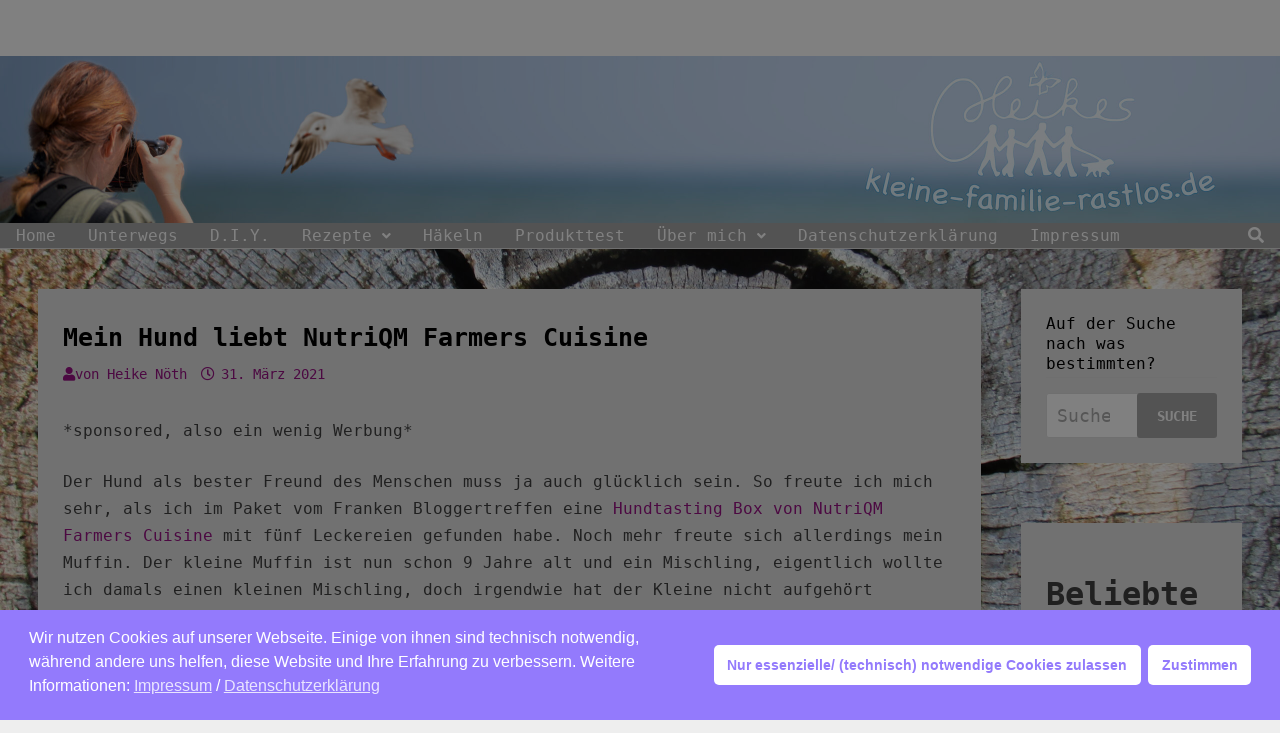

--- FILE ---
content_type: text/html; charset=UTF-8
request_url: https://kleine-familie-rastlos.de/mein-hund-liebt-nutriqm-farmers-cuisine/
body_size: 51495
content:
<!doctype html><html lang="de-DE"><head><meta charset="UTF-8"><meta name="viewport" content="width=device-width, initial-scale=1"><link rel="profile" href="https://gmpg.org/xfn/11"><title>Mein Hund liebt NutriQM Farmers Cuisine &#8211; kleine-familie-rastlos.de</title><meta name='robots' content='max-image-preview:large' /><link rel="alternate" type="application/rss+xml" title="kleine-familie-rastlos.de &raquo; Feed" href="https://kleine-familie-rastlos.de/feed/" /><link rel="alternate" type="application/rss+xml" title="kleine-familie-rastlos.de &raquo; Kommentar-Feed" href="https://kleine-familie-rastlos.de/comments/feed/" /> <script type="text/javascript" id="wpp-js" src="https://kleine-familie-rastlos.de/wp-content/plugins/wordpress-popular-posts/assets/js/wpp.min.js?ver=7.2.0" data-sampling="0" data-sampling-rate="100" data-api-url="https://kleine-familie-rastlos.de/wp-json/wordpress-popular-posts" data-post-id="17646" data-token="f27be402a5" data-lang="0" data-debug="0"></script> <link rel="alternate" type="application/rss+xml" title="kleine-familie-rastlos.de &raquo; Mein Hund liebt NutriQM Farmers Cuisine Kommentar-Feed" href="https://kleine-familie-rastlos.de/mein-hund-liebt-nutriqm-farmers-cuisine/feed/" /><link rel='stylesheet' id='nsc_bar_nice-cookie-consent-css' href='https://kleine-familie-rastlos.de/wp-content/plugins/beautiful-and-responsive-cookie-consent/public/cookieNSCconsent.min.css?ver=4.5.4' type='text/css' media='all' /><link rel='stylesheet' id='wordpress-popular-posts-css-css' href='https://kleine-familie-rastlos.de/wp-content/cache/autoptimize/autoptimize_single_cff4a50b569f9d814cfe56378d2d03f7.php?ver=7.2.0' type='text/css' media='all' /><link rel='stylesheet' id='font-awesome-css' href='https://kleine-familie-rastlos.de/wp-content/themes/bam/assets/fonts/css/all.min.css?ver=5.15.4' type='text/css' media='all' /><link rel='stylesheet' id='bam-style-css' href='https://kleine-familie-rastlos.de/wp-content/cache/autoptimize/autoptimize_single_1f054b5ca5f108e4664fa941485e5899.php?ver=1.3.4' type='text/css' media='all' /><link rel='stylesheet' id='jquery.lightbox.min.css-css' href='https://kleine-familie-rastlos.de/wp-content/plugins/wp-jquery-lightbox/lightboxes/wp-jquery-lightbox/styles/lightbox.min.css?ver=2.3.3' type='text/css' media='all' /><link rel='stylesheet' id='jqlb-overrides-css' href='https://kleine-familie-rastlos.de/wp-content/cache/autoptimize/autoptimize_single_2924162277244529ae570a2d316f968d.php?ver=2.3.3' type='text/css' media='all' /><style id='jqlb-overrides-inline-css' type='text/css'>#outerImageContainer {
				box-shadow: 0 0 4px 2px rgba(0,0,0,.2);
			}
			#imageContainer{
				padding: 6px;
			}
			#imageDataContainer {
				box-shadow: 0 -4px 0 0 #fff, 0 0 4px 2px rgba(0,0,0,.1);
				z-index: auto;
			}
			#prevArrow,
			#nextArrow{
				background-color: rgba(255,255,255,.7;
				color: #000000;
			}</style> <script defer type="text/javascript" src="https://kleine-familie-rastlos.de/wp-includes/js/jquery/jquery.min.js?ver=3.7.1" id="jquery-core-js"></script> <script defer type="text/javascript" src="https://kleine-familie-rastlos.de/wp-includes/js/jquery/jquery-migrate.min.js?ver=3.4.1" id="jquery-migrate-js"></script> <link rel="https://api.w.org/" href="https://kleine-familie-rastlos.de/wp-json/" /><link rel="alternate" title="JSON" type="application/json" href="https://kleine-familie-rastlos.de/wp-json/wp/v2/posts/17646" /><link rel="EditURI" type="application/rsd+xml" title="RSD" href="https://kleine-familie-rastlos.de/xmlrpc.php?rsd" /><meta name="generator" content="WordPress 6.6.1" /><link rel="canonical" href="https://kleine-familie-rastlos.de/mein-hund-liebt-nutriqm-farmers-cuisine/" /><link rel='shortlink' href='https://kleine-familie-rastlos.de/?p=17646' /><link rel="alternate" title="oEmbed (JSON)" type="application/json+oembed" href="https://kleine-familie-rastlos.de/wp-json/oembed/1.0/embed?url=https%3A%2F%2Fkleine-familie-rastlos.de%2Fmein-hund-liebt-nutriqm-farmers-cuisine%2F" /><link rel="alternate" title="oEmbed (XML)" type="text/xml+oembed" href="https://kleine-familie-rastlos.de/wp-json/oembed/1.0/embed?url=https%3A%2F%2Fkleine-familie-rastlos.de%2Fmein-hund-liebt-nutriqm-farmers-cuisine%2F&#038;format=xml" /> <script defer src="[data-uri]"></script> <style id="wpp-loading-animation-styles">@-webkit-keyframes bgslide{from{background-position-x:0}to{background-position-x:-200%}}@keyframes bgslide{from{background-position-x:0}to{background-position-x:-200%}}.wpp-widget-block-placeholder,.wpp-shortcode-placeholder{margin:0 auto;width:60px;height:3px;background:#dd3737;background:linear-gradient(90deg,#dd3737 0%,#571313 10%,#dd3737 100%);background-size:200% auto;border-radius:3px;-webkit-animation:bgslide 1s infinite linear;animation:bgslide 1s infinite linear}</style><link rel="pingback" href="https://kleine-familie-rastlos.de/xmlrpc.php"><style type="text/css">.site-title,
			.site-description {
				position: absolute;
				clip: rect(1px, 1px, 1px, 1px);
				display: none;
			}</style><style type="text/css" id="custom-background-css">body.custom-background { background-image: url("https://kleine-familie-rastlos.de/wp-content/uploads/2023/01/IMG_3389-scaled.jpg"); background-position: center center; background-size: cover; background-repeat: no-repeat; background-attachment: fixed; }</style><style type="text/css" id="theme-custom-css">/* Header CSS */
                    .container {
                        width: 2000px;
                    }
                
                    @media ( min-width: 768px ) {
                        #primary {
                            width: 80%;
                        }
                    }
                
                    @media ( min-width: 768px ) {
                        #secondary {
                            width: 20%;
                        }
                    }
                /* Color CSS */
                
                    blockquote {
                        border-left: 4px solid #cecece;
                    }

                    button,
                    input[type="button"],
                    input[type="reset"],
                    input[type="submit"] {
                        background: #cecece;
                    }

                    .wp-block-search .wp-block-search__button {
                        background: #cecece;
                    }

                    .bam-readmore {
                        background: #cecece;
                    }

                    .site-title a, .site-description {
                        color: #cecece;
                    }

                    .site-header.default-style .main-navigation ul li a:hover {
                        color: #cecece;
                    }

                    .site-header.default-style .main-navigation ul ul li a:hover {
                        background: #cecece;
                    }

                    .site-header.default-style .main-navigation .current_page_item > a,
                    .site-header.default-style .main-navigation .current-menu-item > a,
                    .site-header.default-style .main-navigation .current_page_ancestor > a,
                    .site-header.default-style .main-navigation .current-menu-ancestor > a {
                        color: #cecece;
                    }

                    .site-header.horizontal-style .main-navigation ul li a:hover {
                        color: #cecece;
                    }

                    .site-header.horizontal-style .main-navigation ul ul li a:hover {
                        background: #cecece;
                    }

                    .site-header.horizontal-style .main-navigation .current_page_item > a,
                    .site-header.horizontal-style .main-navigation .current-menu-item > a,
                    .site-header.horizontal-style .main-navigation .current_page_ancestor > a,
                    .site-header.horizontal-style .main-navigation .current-menu-ancestor > a {
                        color: #cecece;
                    }

                    .posts-navigation .nav-previous a:hover,
                    .posts-navigation .nav-next a:hover {
                        color: #cecece;
                    }

                    .post-navigation .nav-previous .post-title:hover,
                    .post-navigation .nav-next .post-title:hover {
                        color: #cecece;
                    }

                    .pagination .page-numbers.current {
                        background: #cecece;
                        border: 1px solid #cecece;
                        color: #ffffff;
                    }
                      
                    .pagination a.page-numbers:hover {
                        background: #cecece;
                        border: 1px solid #cecece;
                    }

                    .widget a:hover,
                    .widget ul li a:hover {
                        color: #cecece;
                    }

                    li.bm-tab.th-ui-state-active a {
                        border-bottom: 1px solid #cecece;
                    }

                    .footer-widget-area .widget a:hover {
                        color: #cecece;
                    }

                    .bms-title a:hover {
                        color: #cecece;
                    }

                    .bam-entry .entry-title a:hover {
                        color: #cecece;
                    }

                    .related-post-meta a:hover,
                    .entry-meta a:hover {
                        color: #cecece;
                    }

                    .related-post-meta .byline a:hover,
                    .entry-meta .byline a:hover {
                        color: #cecece;
                    }

                    .cat-links a {
                        color: #cecece;
                    }

                    .tags-links a:hover {
                        background: #cecece;
                    }

                    .related-post-title a:hover {
                        color: #cecece;
                    }

                    .author-posts-link:hover {
                        color: #cecece;
                    }

                    .comment-author a {
                        color: #cecece;
                    }

                    .comment-metadata a:hover,
                    .comment-metadata a:focus,
                    .pingback .comment-edit-link:hover,
                    .pingback .comment-edit-link:focus {
                        color: #cecece;
                    }

                    .comment-reply-link:hover,
                    .comment-reply-link:focus {
                        background: #cecece;
                    }

                    .comment-notes a:hover,
                    .comment-awaiting-moderation a:hover,
                    .logged-in-as a:hover,
                    .form-allowed-tags a:hover {
                        color: #cecece;
                    }

                    .required {
                        color: #cecece;
                    }

                    .comment-reply-title small a:before {
                        color: #cecece;
                    }

                    .wp-block-quote {
                        border-left: 4px solid #cecece;
                    }

                    .wp-block-quote[style*="text-align:right"], .wp-block-quote[style*="text-align: right"] {
                        border-right: 4px solid #cecece;
                    }

                    .site-info a:hover {
                        color: #cecece;
                    }

                    #bam-tags a, .widget_tag_cloud .tagcloud a {
                        background: #cecece;
                    }

                
                    .page-content a,
                    .entry-content a {
                        color: #961282;
                    }
                
                    .page-content a:hover,
                    .entry-content a:hover {
                        color: #a5a5a5;
                    }
                
                    button,
                    input[type="button"],
                    input[type="reset"],
                    input[type="submit"],
                    .wp-block-search .wp-block-search__button,
                    .bam-readmore {
                        background: #a5a5a5;
                    }
                
                    body.boxed-layout.custom-background,
                    body.boxed-layout {
                        background-color: #ccdee0;
                    }
                
                    body.boxed-layout #page {
                        background: #ccdee0;
                    }
                
                    body.boxed-layout.custom-background.separate-containers,
                    body.boxed-layout.separate-containers {
                        background-color: #dddddd;
                    }
                
                    body.wide-layout.custom-background.separate-containers,
                    body.wide-layout.separate-containers {
                        background-color: #eeeeee;
                    }
                
                    body.separate-containers .blog-entry-inner,
                    body.separate-containers.single .site-main,
                    body.separate-containers.page .site-main,
                    body.separate-containers #secondary .widget {
                        background: #e0e0e0;
                    }
                
                    .related-post-meta, 
                    .entry-meta,
                    .related-post-meta .byline a, 
                    .entry-meta .byline a,
                    .related-post-meta a, 
                    .entry-meta a {
                        color: #961282;
                    }
                
                    .related-post-meta .byline a:hover, 
                    .entry-meta .byline a:hover,
                    .related-post-meta a:hover, 
                    .entry-meta a:hover {
                        color: #a5a5a5;
                    }
                /* Header CSS */
                    .site-header {
                        border-bottom: 1px solid #dddddd;
                    }
                
                        .site-header.default-style .main-navigation ul li a, .site-header.default-style .bam-search-button-icon, .site-header.default-style .menu-toggle { line-height: 25px; }
                        .site-header.default-style .main-navigation ul ul li a { line-height: 1.3; }
                        .site-header.default-style .bam-search-box-container { top: 25px }
                    
                        .site-header.default-style .main-navigation { background: #a5a5a5; }
                    
                        .site-header.default-style .main-navigation ul li a:hover { color: #000000; }
                        .site-header.default-style .main-navigation .current_page_item > a, .site-header.default-style .main-navigation .current-menu-item > a, .site-header.default-style .main-navigation .current_page_ancestor > a, .site-header.default-style .main-navigation .current-menu-ancestor > a { color: #000000; }
                    
                        .site-header.default-style .main-navigation ul li a { background-color: #a5a5a5; }
                    
                        .site-header.default-style .main-navigation ul li a:hover { background-color: #c9cae5; }
                        .site-header.default-style .main-navigation .current_page_item > a, .site-header.default-style .main-navigation .current-menu-item > a, .site-header.default-style .main-navigation .current_page_ancestor > a, .site-header.default-style .main-navigation .current-menu-ancestor > a { background-color: #c9cae5; }
                    
                        .site-header.default-style .main-navigation ul ul {
                            background-color: #a5a5a5;
                        }
                    
                        .site-header.default-style .main-navigation ul ul li a {
                            color: #ffffff;
                        }
                    
                        .site-header.default-style .main-navigation ul ul li a:hover {
                            color: #000000;
                        }
                    
                        .site-header.default-style .main-navigation ul ul li a {
                            background-color: #a5a5a5;
                        }
                    
                        .site-header.default-style .main-navigation ul ul li a:hover {
                            background-color: #ded7e5;
                        }
                    /* Typography CSS */body, button, input, select, optgroup, textarea{font-family:Lucida Console, Monaco, monospace;font-weight:400;font-style:normal;text-transform:none;}h1, h2, h3, h4, h5, h6, .site-title, .bam-entry .entry-title a, .widget-title, .is-style-bam-widget-title, .entry-title, .related-section-title, .related-post-title a, .single .entry-title, .archive .page-title{font-family:Lucida Console, Monaco, monospace;font-weight:600;font-style:normal;}h1{font-family:Lucida Console, Monaco, monospace;font-weight:600;font-style:normal;}h2{font-family:Lucida Console, Monaco, monospace;font-weight:600;font-style:normal;}h3{font-family:Lucida Console, Monaco, monospace;font-weight:600;font-style:normal;}h4{font-family:Lucida Console, Monaco, monospace;font-weight:600;font-style:normal;}.site-title, .site-header.horizontal-style .site-title{font-family:Lucida Console, Monaco, monospace;font-weight:400;font-style:normal;}.main-navigation li a{font-family:Lucida Console, Monaco, monospace;font-weight:500;font-style:normal;text-transform:none;}.main-navigation ul ul a, .site-header.default-style .main-navigation ul ul a, .site-header.horizontal-style .main-navigation ul ul a{font-family:Lucida Console, Monaco, monospace;font-weight:500;font-style:normal;text-transform:none;}.bam-entry .entry-title a{font-family:Lucida Console, Monaco, monospace;font-weight:600;font-style:normal;font-size:20px;}.single .entry-title{font-family:Lucida Console, Monaco, monospace;font-weight:600;font-style:normal;font-size:25px;}.bam-single-post .entry-content{font-family:Lucida Console, Monaco, monospace;font-weight:400;font-style:normal;font-size:16px;}.page-entry-title{font-family:Lucida Console, Monaco, monospace;font-weight:300;font-style:normal;text-transform:none;}.widget-title, .is-style-bam-widget-title{font-family:Lucida Console, Monaco, monospace;font-weight:300;font-style:normal;text-transform:none;font-size:16px;}/* Footer CSS */
                    .footer-widget-area {
                        background: #bababa;
                    }
                
                    .site-info {
                        background: #bababa;
                    }</style></head><body class="post-template-default single single-post postid-17646 single-format-standard custom-background wp-embed-responsive wide-layout right-sidebar separate-containers"><div id="page" class="site"> <a class="skip-link screen-reader-text" href="#content">Zum Inhalt springen</a><header id="masthead" class="site-header default-style"><div id="site-header-inner" class="clearfix container-fluid left-logo"><div class="site-branding"><div class="site-branding-inner"><div class="site-branding-text"><p class="site-title"><a href="https://kleine-familie-rastlos.de/" rel="home">kleine-familie-rastlos.de</a></p><p class="site-description">kleine-familie-rastlos.de &#8211; Herzlich willkommen auf meinem Blog. Viel passiert im Leben meiner kleinen Familie und darüber berichte ich hier. Allerlei über Ausflüge, Basteln, Produkttests und was sich sonst noch ergibt. Viel Spass beim stöbern.</p></div></div></div></div><div class="th-header-image clearfix"><img src="https://kleine-familie-rastlos.de/wp-content/uploads/2021/01/banner-scaled.jpg" height="334" width="2560" alt="" /></div><nav id="site-navigation" class="main-navigation"><div id="site-navigation-inner" class="align-left show-search"><div class="menu-orchidee-container"><ul id="primary-menu" class="menu"><li id="menu-item-309" class="menu-item menu-item-type-custom menu-item-object-custom menu-item-home menu-item-309"><a href="https://kleine-familie-rastlos.de">Home</a></li><li id="menu-item-5388" class="menu-item menu-item-type-taxonomy menu-item-object-category menu-item-5388"><a href="https://kleine-familie-rastlos.de/category/unterwegs/">Unterwegs</a></li><li id="menu-item-318" class="menu-item menu-item-type-taxonomy menu-item-object-category menu-item-318"><a href="https://kleine-familie-rastlos.de/category/d-i-y/">D.I.Y.</a></li><li id="menu-item-11296" class="menu-item menu-item-type-taxonomy menu-item-object-category menu-item-has-children menu-item-11296"><a href="https://kleine-familie-rastlos.de/category/rezepte/">Rezepte</a><ul class="sub-menu"><li id="menu-item-11297" class="menu-item menu-item-type-taxonomy menu-item-object-category menu-item-11297"><a href="https://kleine-familie-rastlos.de/category/low-carb/">Low Carb</a></li><li id="menu-item-15255" class="menu-item menu-item-type-taxonomy menu-item-object-category menu-item-15255"><a href="https://kleine-familie-rastlos.de/category/histaminarm/">Histaminarm</a></li></ul></li><li id="menu-item-7648" class="menu-item menu-item-type-taxonomy menu-item-object-category menu-item-7648"><a href="https://kleine-familie-rastlos.de/category/amigurumi/">Häkeln</a></li><li id="menu-item-295" class="menu-item menu-item-type-taxonomy menu-item-object-category menu-item-295"><a href="https://kleine-familie-rastlos.de/category/produkttest/">Produkttest</a></li><li id="menu-item-299" class="menu-item menu-item-type-post_type menu-item-object-page menu-item-has-children menu-item-299"><a href="https://kleine-familie-rastlos.de/ueber-mich/">Über mich</a><ul class="sub-menu"><li id="menu-item-303" class="menu-item menu-item-type-post_type menu-item-object-page menu-item-303"><a href="https://kleine-familie-rastlos.de/kontakt/">Kontakt</a></li></ul></li><li id="menu-item-308" class="menu-item menu-item-type-post_type menu-item-object-page menu-item-privacy-policy menu-item-308"><a rel="privacy-policy" href="https://kleine-familie-rastlos.de/datenschutzerklaerung/">Datenschutzerklärung</a></li><li id="menu-item-292" class="menu-item menu-item-type-post_type menu-item-object-page menu-item-292"><a href="https://kleine-familie-rastlos.de/impressum/">Impressum</a></li></ul></div><div class="bam-search-button-icon"> <i class="fas fa-search" aria-hidden="true"></i></div><div class="bam-search-box-container"><div class="bam-search-box"><form role="search" method="get" class="search-form" action="https://kleine-familie-rastlos.de/"> <label> <span class="screen-reader-text">Suche nach:</span> <input type="search" class="search-field" placeholder="Suche &hellip;" value="" name="s" /> </label> <input type="submit" class="search-submit" value="Suche" /></form></div></div> <button class="menu-toggle" aria-controls="primary-menu" aria-expanded="false" data-toggle-target=".mobile-navigation"><i class="fas fa-bars"></i>Menü</button></div></nav><div class="mobile-dropdown"><nav class="mobile-navigation"><div class="menu-orchidee-container"><ul id="primary-menu-mobile" class="menu"><li class="menu-item menu-item-type-custom menu-item-object-custom menu-item-home menu-item-309"><a href="https://kleine-familie-rastlos.de">Home</a></li><li class="menu-item menu-item-type-taxonomy menu-item-object-category menu-item-5388"><a href="https://kleine-familie-rastlos.de/category/unterwegs/">Unterwegs</a></li><li class="menu-item menu-item-type-taxonomy menu-item-object-category menu-item-318"><a href="https://kleine-familie-rastlos.de/category/d-i-y/">D.I.Y.</a></li><li class="menu-item menu-item-type-taxonomy menu-item-object-category menu-item-has-children menu-item-11296"><a href="https://kleine-familie-rastlos.de/category/rezepte/">Rezepte</a><button class="dropdown-toggle" data-toggle-target=".mobile-navigation .menu-item-11296 > .sub-menu" aria-expanded="false"><span class="screen-reader-text">Untermenü anzeigen</span></button><ul class="sub-menu"><li class="menu-item menu-item-type-taxonomy menu-item-object-category menu-item-11297"><a href="https://kleine-familie-rastlos.de/category/low-carb/">Low Carb</a></li><li class="menu-item menu-item-type-taxonomy menu-item-object-category menu-item-15255"><a href="https://kleine-familie-rastlos.de/category/histaminarm/">Histaminarm</a></li></ul></li><li class="menu-item menu-item-type-taxonomy menu-item-object-category menu-item-7648"><a href="https://kleine-familie-rastlos.de/category/amigurumi/">Häkeln</a></li><li class="menu-item menu-item-type-taxonomy menu-item-object-category menu-item-295"><a href="https://kleine-familie-rastlos.de/category/produkttest/">Produkttest</a></li><li class="menu-item menu-item-type-post_type menu-item-object-page menu-item-has-children menu-item-299"><a href="https://kleine-familie-rastlos.de/ueber-mich/">Über mich</a><button class="dropdown-toggle" data-toggle-target=".mobile-navigation .menu-item-299 > .sub-menu" aria-expanded="false"><span class="screen-reader-text">Untermenü anzeigen</span></button><ul class="sub-menu"><li class="menu-item menu-item-type-post_type menu-item-object-page menu-item-303"><a href="https://kleine-familie-rastlos.de/kontakt/">Kontakt</a></li></ul></li><li class="menu-item menu-item-type-post_type menu-item-object-page menu-item-privacy-policy menu-item-308"><a rel="privacy-policy" href="https://kleine-familie-rastlos.de/datenschutzerklaerung/">Datenschutzerklärung</a></li><li class="menu-item menu-item-type-post_type menu-item-object-page menu-item-292"><a href="https://kleine-familie-rastlos.de/impressum/">Impressum</a></li></ul></div></nav></div><div class="bam-header-bg"></div></header><div id="content" class="site-content"><div class="container"><div id="primary" class="content-area"><main id="main" class="site-main"><article id="post-17646" class="bam-single-post post-17646 post type-post status-publish format-standard has-post-thumbnail hentry category-bloggertreffen tag-farmers-cuisine tag-hundefutter tag-nutriqm"><div class="category-list"></div><header class="entry-header"><h1 class="entry-title">Mein Hund liebt NutriQM Farmers Cuisine</h1><div class="entry-meta"> <span class="byline"> <i class="fas fa-user"></i>von <span class="author vcard"><a class="url fn n" href="https://kleine-familie-rastlos.de/author/heike/">Heike Nöth</a></span></span><span class="posted-on"><i class="far fa-clock"></i><a href="https://kleine-familie-rastlos.de/mein-hund-liebt-nutriqm-farmers-cuisine/" rel="bookmark"><time class="entry-date published updated" datetime="2021-03-31T17:18:02+02:00">31. März 2021</time></a></span></div></header><div class="entry-content"><p>*sponsored, also ein wenig Werbung*</p><p>Der Hund als bester Freund des Menschen muss ja auch glücklich sein. So freute ich mich sehr, als ich im Paket vom Franken Bloggertreffen eine <a href="https://www.nutriqm.de/produkte/hund/tasting-box/" target="_blank" rel="nofollow noopener">Hundtasting Box von NutriQM Farmers Cuisine </a>mit fünf Leckereien gefunden habe. Noch mehr freute sich allerdings mein Muffin. Der kleine Muffin ist nun schon 9 Jahre alt und ein Mischling, eigentlich wollte ich damals einen kleinen Mischling, doch irgendwie hat der Kleine nicht aufgehört rechtzeitig zu wachsen. Nun sehe ich den Vorteil, dass ich mich nicht bücken muss um ihn zu streicheln. Witzigerweise hat mein Papa Muffins Bruder bei sich aufgenommen und der ist um einiges kleiner. Aber wir geben unseren Muffin nicht mehr her, auch wenn er zeitweise etwas &#8222;blöd&#8220; ist, so haben wir ihn unheimlich lieb.</p><p><a href="https://kleine-familie-rastlos.de/wp-content/uploads/2021/03/DSC6354.jpg" rel="lightbox[17646]"><img fetchpriority="high" decoding="async" class="aligncenter size-medium wp-image-17647" src="https://kleine-familie-rastlos.de/wp-content/uploads/2021/03/DSC6354-595x396.jpg" alt="" width="595" height="396" srcset="https://kleine-familie-rastlos.de/wp-content/uploads/2021/03/DSC6354-595x396.jpg 595w, https://kleine-familie-rastlos.de/wp-content/uploads/2021/03/DSC6354-700x465.jpg 700w, https://kleine-familie-rastlos.de/wp-content/uploads/2021/03/DSC6354.jpg 800w" sizes="(max-width: 595px) 100vw, 595px" /></a></p><p>So durfte er sich nun über die Leckereien von NutriQM Farmers Cuisine freuen, und die haben ihn wirklich alle geschmeckt. In der Box ist je eine Packung Meatballs mit Pferd, Gekochtes Hähnchenfleisch, Hähnchenbrustfilet, Meat Cubes mit Rind &amp; Kürbis und Country Cubes mit Insekten.</p><p><a href="https://kleine-familie-rastlos.de/wp-content/uploads/2021/03/DSC6366.jpg" rel="lightbox[17646]"><img decoding="async" class="aligncenter size-medium wp-image-17649" src="https://kleine-familie-rastlos.de/wp-content/uploads/2021/03/DSC6366-595x396.jpg" alt="" width="595" height="396" data-wp-editing="1" srcset="https://kleine-familie-rastlos.de/wp-content/uploads/2021/03/DSC6366-595x396.jpg 595w, https://kleine-familie-rastlos.de/wp-content/uploads/2021/03/DSC6366-700x465.jpg 700w, https://kleine-familie-rastlos.de/wp-content/uploads/2021/03/DSC6366.jpg 800w" sizes="(max-width: 595px) 100vw, 595px" /></a> <a href="https://kleine-familie-rastlos.de/wp-content/uploads/2021/03/DSC6404.jpg" rel="lightbox[17646]"><img decoding="async" class="aligncenter size-medium wp-image-17650" src="https://kleine-familie-rastlos.de/wp-content/uploads/2021/03/DSC6404-595x396.jpg" alt="" width="595" height="396" srcset="https://kleine-familie-rastlos.de/wp-content/uploads/2021/03/DSC6404-595x396.jpg 595w, https://kleine-familie-rastlos.de/wp-content/uploads/2021/03/DSC6404-700x465.jpg 700w, https://kleine-familie-rastlos.de/wp-content/uploads/2021/03/DSC6404.jpg 800w" sizes="(max-width: 595px) 100vw, 595px" /></a></p><p>Das Fotoshootings hat uns hier auch sehr viel Spaß gemacht, ich glaube aber Muffin am meisten. Man hat ihm richtig angemerkt, wie gut ihm die Sachen schmeckten. Er liebte die Sachen richtig, war richtig traurig, als es nicht mehr gab.</p><p><a href="https://kleine-familie-rastlos.de/wp-content/uploads/2021/03/DSC6440.jpg" rel="lightbox[17646]"><img loading="lazy" decoding="async" class="aligncenter size-medium wp-image-17652" src="https://kleine-familie-rastlos.de/wp-content/uploads/2021/03/DSC6440-595x396.jpg" alt="" width="595" height="396" srcset="https://kleine-familie-rastlos.de/wp-content/uploads/2021/03/DSC6440-595x396.jpg 595w, https://kleine-familie-rastlos.de/wp-content/uploads/2021/03/DSC6440-700x465.jpg 700w, https://kleine-familie-rastlos.de/wp-content/uploads/2021/03/DSC6440.jpg 800w" sizes="(max-width: 595px) 100vw, 595px" /></a> <a href="https://kleine-familie-rastlos.de/wp-content/uploads/2021/03/DSC6470.jpg" rel="lightbox[17646]"><img loading="lazy" decoding="async" class="aligncenter size-medium wp-image-17655" src="https://kleine-familie-rastlos.de/wp-content/uploads/2021/03/DSC6470-595x396.jpg" alt="" width="595" height="396" srcset="https://kleine-familie-rastlos.de/wp-content/uploads/2021/03/DSC6470-595x396.jpg 595w, https://kleine-familie-rastlos.de/wp-content/uploads/2021/03/DSC6470-700x465.jpg 700w, https://kleine-familie-rastlos.de/wp-content/uploads/2021/03/DSC6470.jpg 800w" sizes="(max-width: 595px) 100vw, 595px" /></a></p><p>NutriQM Farmers Cuisine wird in Deutschland hergestellt und das ausschließlich aus wirklich ausgewählten Zutaten in 100% Lebensmittelqualität. Dabei viel in Handarbeit aber mit technischer Innovation der Zubereitung. Das Fleisch wird schonend gekocht um den Elektrolythaushalt des Hundes positiv zu beeinflussen und um entzündungshemmend zu wirken.</p><p><a href="https://kleine-familie-rastlos.de/wp-content/uploads/2021/03/DSC6475.jpg" rel="lightbox[17646]"><img loading="lazy" decoding="async" class="aligncenter size-medium wp-image-17656" src="https://kleine-familie-rastlos.de/wp-content/uploads/2021/03/DSC6475-396x595.jpg" alt="" width="396" height="595" srcset="https://kleine-familie-rastlos.de/wp-content/uploads/2021/03/DSC6475-396x595.jpg 396w, https://kleine-familie-rastlos.de/wp-content/uploads/2021/03/DSC6475.jpg 533w" sizes="(max-width: 396px) 100vw, 396px" /></a> <a href="https://kleine-familie-rastlos.de/wp-content/uploads/2021/03/DSC6476.jpg" rel="lightbox[17646]"><img loading="lazy" decoding="async" class="aligncenter size-medium wp-image-17657" src="https://kleine-familie-rastlos.de/wp-content/uploads/2021/03/DSC6476-595x396.jpg" alt="" width="595" height="396" srcset="https://kleine-familie-rastlos.de/wp-content/uploads/2021/03/DSC6476-595x396.jpg 595w, https://kleine-familie-rastlos.de/wp-content/uploads/2021/03/DSC6476-700x465.jpg 700w, https://kleine-familie-rastlos.de/wp-content/uploads/2021/03/DSC6476.jpg 800w" sizes="(max-width: 595px) 100vw, 595px" /></a></p><p>Das Trockenfutter wird extrudiert um die Stärke der Zutaten aufzubrechen, damit wird es für die lieben Fellnasen bekömmlicher und besser verdaulich. So ist es für jedes Alter perfekt. Auch wenn hier viel gute Zutaten ins Futter kommen, so bleiben Zusatzstoffe draußen, was mir sehr gut gefällt. Dafür forscht das Team immer weiter um wirklich die besten Rezepturen und Herstellungstechniken zu entwickeln, damit der Hund wirklich das Futter bekommt, was ihn gesund und glücklich macht.<a href="https://kleine-familie-rastlos.de/wp-content/uploads/2020/04/logo_400.png" rel="lightbox[17646]"><img loading="lazy" decoding="async" class="aligncenter size-full wp-image-15141" src="https://kleine-familie-rastlos.de/wp-content/uploads/2020/04/logo_400.png" alt="" width="400" height="180" /></a></p><p>Offenlegung: Die hier beschriebenen Produkte wurden von der verlinkten Firma zur Verfügung gestellt, der Hund lebt schon länger hier.</p><p>&nbsp;</p></div><footer class="entry-footer"></footer></article><nav class="navigation post-navigation" aria-label="Beiträge"><h2 class="screen-reader-text">Beitrags-Navigation</h2><div class="nav-links"><div class="nav-previous"><a href="https://kleine-familie-rastlos.de/fotoaufgabe-teil-13/" rel="prev"><span class="meta-nav" aria-hidden="true">Vorheriger Beitrag</span> <span class="screen-reader-text">Vorheriger Beitrag:</span> <br/><span class="post-title">Fotoaufgabe Teil 13</span></a></div><div class="nav-next"><a href="https://kleine-familie-rastlos.de/versuch-von-eisseifenblasen/" rel="next"><span class="meta-nav" aria-hidden="true">Nächster Beitrag</span> <span class="screen-reader-text">Nächster Beitrag:</span> <br/><span class="post-title">Versuch von Eisseifenblasen</span></a></div></div></nav><div id="comments" class="comments-area"><div id="respond" class="comment-respond"><h3 id="reply-title" class="comment-reply-title">Schreibe einen Kommentar <small><a rel="nofollow" id="cancel-comment-reply-link" href="/mein-hund-liebt-nutriqm-farmers-cuisine/#respond" style="display:none;">Antworten abbrechen</a></small></h3><form action="https://kleine-familie-rastlos.de/wp-comments-post.php" method="post" id="commentform" class="comment-form" novalidate><p class="comment-notes"><span id="email-notes">Deine E-Mail-Adresse wird nicht veröffentlicht.</span> <span class="required-field-message">Erforderliche Felder sind mit <span class="required">*</span> markiert</span></p><p class="comment-form-comment"><label for="comment">Kommentar <span class="required">*</span></label><textarea id="comment" name="comment" cols="45" rows="8" maxlength="65525" required></textarea></p><p class="comment-form-author"><label for="author">Name <span class="required">*</span></label> <input id="author" name="author" type="text" value="" size="30" maxlength="245" autocomplete="name" required /></p><p class="comment-form-email"><label for="email">E-Mail <span class="required">*</span></label> <input id="email" name="email" type="email" value="" size="30" maxlength="100" aria-describedby="email-notes" autocomplete="email" required /></p><p class="comment-form-url"><label for="url">Website</label> <input id="url" name="url" type="url" value="" size="30" maxlength="200" autocomplete="url" /></p><p class="comment-form-cookies-consent"><input id="wp-comment-cookies-consent" name="wp-comment-cookies-consent" type="checkbox" value="yes" /> <label for="wp-comment-cookies-consent">Meinen Namen, meine E-Mail-Adresse und meine Website in diesem Browser für die nächste Kommentierung speichern.</label></p><p class="form-submit"><input name="submit" type="submit" id="submit" class="submit" value="Kommentar abschicken" /> <input type='hidden' name='comment_post_ID' value='17646' id='comment_post_ID' /> <input type='hidden' name='comment_parent' id='comment_parent' value='0' /></p></form></div></div></main></div><aside id="secondary" class="widget-area"><section id="search-5" class="widget widget_search"><h4 class="widget-title">Auf der Suche nach was bestimmten?</h4><form role="search" method="get" class="search-form" action="https://kleine-familie-rastlos.de/"> <label> <span class="screen-reader-text">Suche nach:</span> <input type="search" class="search-field" placeholder="Suche &hellip;" value="" name="s" /> </label> <input type="submit" class="search-submit" value="Suche" /></form></section><section id="block-2" class="widget widget_block"><div class="popular-posts"><h2>Beliebte Beiträge</h2><ul class="wpp-list wpp-list-with-thumbnails"><li> <a href="https://kleine-familie-rastlos.de/amigurumi-anleitung-fuer-einen-drachen/" target="_self"><img src="https://kleine-familie-rastlos.de/wp-content/uploads/wordpress-popular-posts/7103-featured-75x75.jpg" width="75" height="75" alt="" class="wpp-thumbnail wpp_featured wpp_cached_thumb" decoding="async" loading="lazy"></a> <a href="https://kleine-familie-rastlos.de/amigurumi-anleitung-fuer-einen-drachen/" class="wpp-post-title" target="_self">Amigurumi Anleitung für einen Drachen</a></li><li> <a href="https://kleine-familie-rastlos.de/rindergulasch-geht-auch-histaminarm/" target="_self"><img src="https://kleine-familie-rastlos.de/wp-content/uploads/wordpress-popular-posts/14606-featured-75x75.jpg" width="75" height="75" alt="" class="wpp-thumbnail wpp_featured wpp_cached_thumb" decoding="async" loading="lazy"></a> <a href="https://kleine-familie-rastlos.de/rindergulasch-geht-auch-histaminarm/" class="wpp-post-title" target="_self">Rindergulasch geht auch Histaminarm</a></li><li> <a href="https://kleine-familie-rastlos.de/plueschtiere-ganz-einfach-selbst-gehaekelt-mit-folia/" target="_self"><img src="https://kleine-familie-rastlos.de/wp-content/uploads/wordpress-popular-posts/6589-featured-75x75.jpg" width="75" height="75" alt="" class="wpp-thumbnail wpp_featured wpp_cached_thumb" decoding="async" loading="lazy"></a> <a href="https://kleine-familie-rastlos.de/plueschtiere-ganz-einfach-selbst-gehaekelt-mit-folia/" class="wpp-post-title" target="_self">Plüschtiere ganz einfach selbst gehäkelt mit Folia</a></li><li> <a href="https://kleine-familie-rastlos.de/rezept-fuer-ketchup-ohne-tomaten-mit-produkten-von-tescoma/" target="_self"><img src="https://kleine-familie-rastlos.de/wp-content/uploads/wordpress-popular-posts/14583-featured-75x75.jpg" width="75" height="75" alt="" class="wpp-thumbnail wpp_featured wpp_cached_thumb" decoding="async" loading="lazy"></a> <a href="https://kleine-familie-rastlos.de/rezept-fuer-ketchup-ohne-tomaten-mit-produkten-von-tescoma/" class="wpp-post-title" target="_self">Rezept für Ketchup ohne Tomaten, mit Produkten von Tescoma</a></li><li> <a href="https://kleine-familie-rastlos.de/meine-glueckliche-kirsche-marmelade/" target="_self"><img src="https://kleine-familie-rastlos.de/wp-content/uploads/wordpress-popular-posts/9424-featured-75x75.jpg" width="75" height="75" alt="" class="wpp-thumbnail wpp_featured wpp_cached_thumb" decoding="async" loading="lazy"></a> <a href="https://kleine-familie-rastlos.de/meine-glueckliche-kirsche-marmelade/" class="wpp-post-title" target="_self">Meine glückliche Kirsche Marmelade</a></li><li> <a href="https://kleine-familie-rastlos.de/ein-tablett-verschoenern-mit-epoxidharz/" target="_self"><img src="https://kleine-familie-rastlos.de/wp-content/uploads/wordpress-popular-posts/15209-featured-75x75.jpg" width="75" height="75" alt="" class="wpp-thumbnail wpp_featured wpp_cached_thumb" decoding="async" loading="lazy"></a> <a href="https://kleine-familie-rastlos.de/ein-tablett-verschoenern-mit-epoxidharz/" class="wpp-post-title" target="_self">Ein Tablett verschönern mit Epoxidharz</a></li><li> <a href="https://kleine-familie-rastlos.de/persoenliche-challenge-von-50-000-schritten-am-tag/" target="_self"><img src="https://kleine-familie-rastlos.de/wp-content/uploads/wordpress-popular-posts/17853-featured-75x75.jpg" srcset="https://kleine-familie-rastlos.de/wp-content/uploads/wordpress-popular-posts/17853-featured-75x75.jpg, https://kleine-familie-rastlos.de/wp-content/uploads/wordpress-popular-posts/17853-featured-75x75@1.5x.jpg 1.5x, https://kleine-familie-rastlos.de/wp-content/uploads/wordpress-popular-posts/17853-featured-75x75@2x.jpg 2x, https://kleine-familie-rastlos.de/wp-content/uploads/wordpress-popular-posts/17853-featured-75x75@2.5x.jpg 2.5x, https://kleine-familie-rastlos.de/wp-content/uploads/wordpress-popular-posts/17853-featured-75x75@3x.jpg 3x" width="75" height="75" alt="" class="wpp-thumbnail wpp_featured wpp_cached_thumb" decoding="async" loading="lazy"></a> <a href="https://kleine-familie-rastlos.de/persoenliche-challenge-von-50-000-schritten-am-tag/" class="wpp-post-title" target="_self">Persönliche Challenge von 50 000 Schritten am Tag</a></li><li> <a href="https://kleine-familie-rastlos.de/meine-ersten-versuche-mit-resin-epoxidharz/" target="_self"><img src="https://kleine-familie-rastlos.de/wp-content/uploads/wordpress-popular-posts/15230-featured-75x75.jpg" srcset="https://kleine-familie-rastlos.de/wp-content/uploads/wordpress-popular-posts/15230-featured-75x75.jpg, https://kleine-familie-rastlos.de/wp-content/uploads/wordpress-popular-posts/15230-featured-75x75@1.5x.jpg 1.5x, https://kleine-familie-rastlos.de/wp-content/uploads/wordpress-popular-posts/15230-featured-75x75@2x.jpg 2x, https://kleine-familie-rastlos.de/wp-content/uploads/wordpress-popular-posts/15230-featured-75x75@2.5x.jpg 2.5x, https://kleine-familie-rastlos.de/wp-content/uploads/wordpress-popular-posts/15230-featured-75x75@3x.jpg 3x" width="75" height="75" alt="" class="wpp-thumbnail wpp_featured wpp_cached_thumb" decoding="async" loading="lazy"></a> <a href="https://kleine-familie-rastlos.de/meine-ersten-versuche-mit-resin-epoxidharz/" class="wpp-post-title" target="_self">Meine ersten Versuche mit Resin / Epoxidharz</a></li><li> <a href="https://kleine-familie-rastlos.de/unser-neues-haustier-der-kresseigel-von-roemertopf/" target="_self"><img src="https://kleine-familie-rastlos.de/wp-content/uploads/wordpress-popular-posts/12093-featured-75x75.jpg" width="75" height="75" alt="" class="wpp-thumbnail wpp_featured wpp_cached_thumb" decoding="async" loading="lazy"></a> <a href="https://kleine-familie-rastlos.de/unser-neues-haustier-der-kresseigel-von-roemertopf/" class="wpp-post-title" target="_self">Unser neues Haustier, der Kresseigel von Römertopf</a></li><li> <a href="https://kleine-familie-rastlos.de/dekoration-aus-strandgut/" target="_self"><img src="https://kleine-familie-rastlos.de/wp-content/uploads/wordpress-popular-posts/10981-featured-75x75.jpg" width="75" height="75" alt="" class="wpp-thumbnail wpp_featured wpp_cached_thumb" decoding="async" loading="lazy"></a> <a href="https://kleine-familie-rastlos.de/dekoration-aus-strandgut/" class="wpp-post-title" target="_self">Dekoration aus Strandgut</a></li></ul></div></section><section id="media_image-3" class="widget widget_media_image"><img width="595" height="485" src="https://kleine-familie-rastlos.de/wp-content/uploads/2021/01/Logo_Vip_2019-595x485.jpg" class="image wp-image-17457  attachment-medium size-medium" alt="" style="max-width: 100%; height: auto;" decoding="async" loading="lazy" srcset="https://kleine-familie-rastlos.de/wp-content/uploads/2021/01/Logo_Vip_2019-595x485.jpg 595w, https://kleine-familie-rastlos.de/wp-content/uploads/2021/01/Logo_Vip_2019.jpg 650w" sizes="(max-width: 595px) 100vw, 595px" /></section></aside></div></div><footer id="colophon" class="site-footer"><div class="footer-widget-area clearfix th-columns-3"><div class="container"><div class="footer-widget-area-inner"><div class="col column-1"></div><div class="col column-2"><section id="pages-2" class="widget widget_pages"><h4 class="widget-title">Wichtige Links</h4><ul><li class="page_item page-item-306"><a href="https://kleine-familie-rastlos.de/datenschutzerklaerung/">Datenschutzerklärung</a></li><li class="page_item page-item-286"><a href="https://kleine-familie-rastlos.de/impressum/">Impressum</a></li><li class="page_item page-item-301"><a href="https://kleine-familie-rastlos.de/kontakt/">Kontakt</a></li><li class="page_item page-item-297"><a href="https://kleine-familie-rastlos.de/ueber-mich/">Über mich</a></li></ul></section></div><div class="col column-3"></div></div></div></div><div class="site-info clearfix"><div class="container"><div class="copyright-container"> Copyright &#169; 2025 <a href="https://kleine-familie-rastlos.de/" title="kleine-familie-rastlos.de" >kleine-familie-rastlos.de</a>.
 Stolz präsentiert von <a href="https://wordpress.org" target="_blank">WordPress</a> und <a href="https://themezhut.com/themes/bam/" target="_blank">Bam</a>.</div></div></div></footer></div> <script defer type="text/javascript" src="https://kleine-familie-rastlos.de/wp-content/plugins/beautiful-and-responsive-cookie-consent/public/cookieNSCconsent.min.js?ver=4.5.4" id="nsc_bar_nice-cookie-consent_js-js"></script> <script defer id="nsc_bar_nice-cookie-consent_js-js-after" src="[data-uri]"></script> <script defer type="text/javascript" src="https://kleine-familie-rastlos.de/wp-content/cache/autoptimize/autoptimize_single_23213cca352fda9fbd597466da135d19.php?ver=1.3.4" id="bam-main-js"></script> <script defer type="text/javascript" src="https://kleine-familie-rastlos.de/wp-content/cache/autoptimize/autoptimize_single_93d421fd7576b0ca9c359ffe2fa16113.php?ver=20151215" id="bam-skip-link-focus-fix-js"></script> <script defer type="text/javascript" src="https://kleine-familie-rastlos.de/wp-includes/js/comment-reply.min.js?ver=6.6.1" id="comment-reply-js" data-wp-strategy="async"></script> <script defer type="text/javascript" src="https://kleine-familie-rastlos.de/wp-content/plugins/wp-jquery-lightbox/lightboxes/wp-jquery-lightbox/vendor/jquery.touchwipe.min.js?ver=2.3.3" id="wp-jquery-lightbox-swipe-js"></script> <script defer type="text/javascript" src="https://kleine-familie-rastlos.de/wp-content/plugins/wp-jquery-lightbox/inc/purify.min.js?ver=2.3.3" id="wp-jquery-lightbox-purify-js"></script> <script defer type="text/javascript" src="https://kleine-familie-rastlos.de/wp-content/plugins/wp-jquery-lightbox/lightboxes/wp-jquery-lightbox/vendor/panzoom.min.js?ver=2.3.3" id="wp-jquery-lightbox-panzoom-js"></script> <script defer id="wp-jquery-lightbox-js-extra" src="[data-uri]"></script> <script defer type="text/javascript" src="https://kleine-familie-rastlos.de/wp-content/cache/autoptimize/autoptimize_single_ec628a5b6562e88bc571db3792a5577c.php?ver=2.3.3" id="wp-jquery-lightbox-js"></script> </body></html>